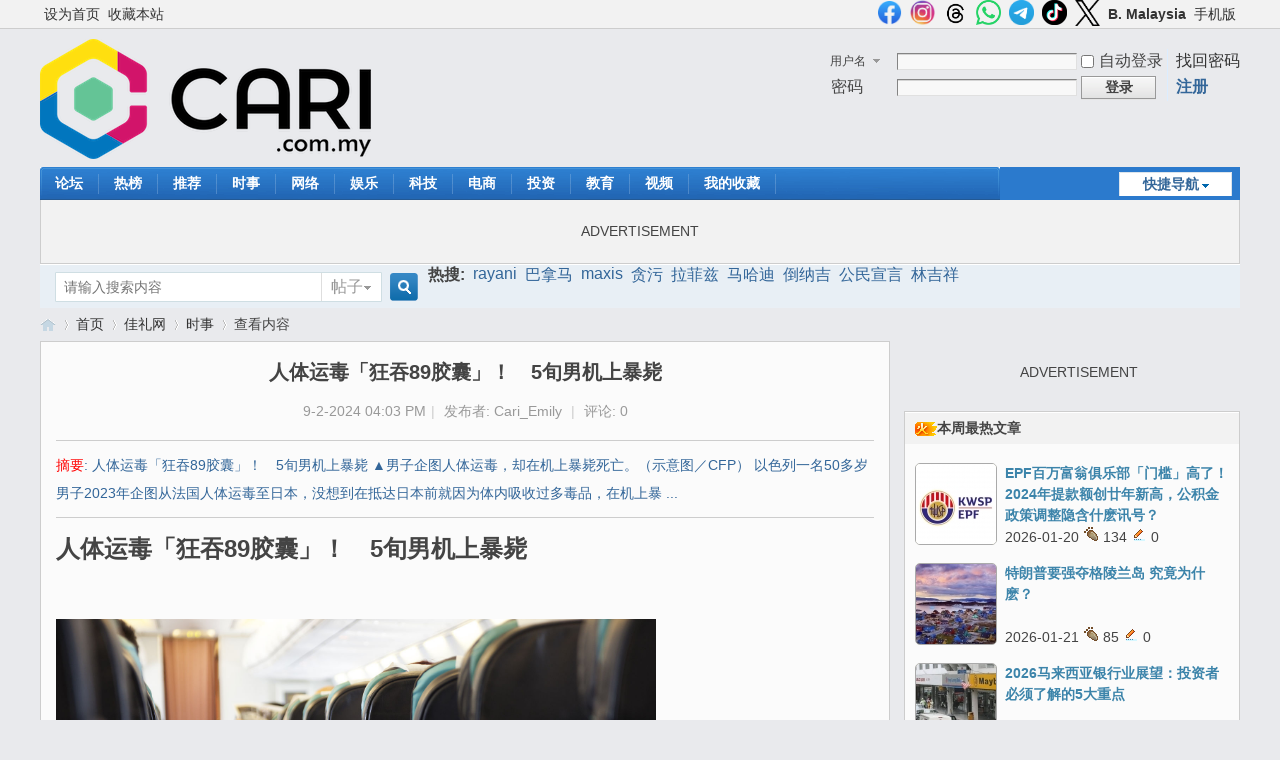

--- FILE ---
content_type: text/html; charset=utf-8
request_url: https://cforum2.cari.com.my/portal.php?mod=view&aid=224648
body_size: 12309
content:
<script src="https://vad.cari.com.my/rec/rec.php?l=c&aid=224648"></script><!DOCTYPE html PUBLIC "-//W3C//DTD XHTML 1.0 Transitional//EN" "http://www.w3.org/TR/xhtml1/DTD/xhtml1-transitional.dtd">
<html xmlns="http://www.w3.org/1999/xhtml">
<head>
<meta http-equiv="Content-Type" content="text/html; charset=utf-8" />
<title>人体运毒「狂吞89胶囊」！　5旬男机上暴毙 - 时事 - 佳礼资讯网</title>

<meta property="og:site_name" content="佳礼网"/>
<meta property="og:title" content="人体运毒「狂吞89胶囊」！　5旬男机上暴毙 - 时事 -  佳礼资讯网"/>
<meta property="og:description" content="人体运毒「狂吞89胶囊」！　5旬男机上暴毙



▲男子企图人体运毒，却在机上暴毙死亡。（示意图／CFP）

以色列一名50多岁男子2023年企图从法国人体运毒至日本，没想到在抵达日本前就因为体内吸收过多毒品，在机上暴 ... ,佳礼资讯网" />
<meta property="og:image" content="https://uf.cari.com.my/forumx/cforum/portal/202402/08/220459wrojge3vz202wnyk.jpg" />
<meta name="twitter:image" content="https://uf.cari.com.my/forumx/cforum/portal/202402/08/220459wrojge3vz202wnyk.jpg">
<meta property="fb:app_id" content="210106385698126" />
<meta property="fb:pages" content="184572924024" />
<meta property="fb:pages" content="325222887629144" />
<meta property="fb:pages" content="1467392560230441" />
<meta property="fb:pages" content="1513385025547568" />
<meta property="fb:pages" content="798937656917552" />
<meta property="fb:pages" content="1659215817699752" />
<meta property="fb:pages" content="181439425593537" />


<meta name="keywords" content="人体运毒「狂吞89胶囊」！　5旬男机上暴毙" />
<meta name="description" content="人体运毒「狂吞89胶囊」！　5旬男机上暴毙



▲男子企图人体运毒，却在机上暴毙死亡。（示意图／CFP）

以色列一名50多岁男子2023年企图从法国人体运毒至日本，没想到在抵达日本前就因为体内吸收过多毒品，在机上暴 ... ,佳礼资讯网" />
<meta name="generator" content="Discuz! X3.4" />
<meta name="author" content="Discuz! Team and Comsenz UI Team" />
<meta name="copyright" content="2001-2021 Tencent Cloud." />
<meta name="MSSmartTagsPreventParsing" content="True" />
<meta http-equiv="MSThemeCompatible" content="Yes" />
<base href="https://cforum2.cari.com.my/" /><link rel="stylesheet" type="text/css" href="data/cache/style_1_common.css?dd8" /><link rel="stylesheet" type="text/css" href="data/cache/style_1_portal_view.css?dd8" /><script type="text/javascript">var STYLEID = '1', STATICURL = 'static/', IMGDIR = 'static/image/common', VERHASH = 'dd8', charset = 'utf-8', discuz_uid = '0', cookiepre = 'cari_newcoo_0af9_', cookiedomain = '.cari.com.my', cookiepath = '/', showusercard = '1', attackevasive = '0', disallowfloat = 'login|sendpm|newthread|reply|viewratings|viewwarning|viewthreadmod|viewvote|tradeorder|activity|debate|nav|usergroups|task', creditnotice = '1|积分|,2|人气|,3|魅力|,4|经验|,5|CPoint|,6|热辣|,7|CCash|', defaultstyle = '', REPORTURL = 'aHR0cHM6Ly9jZm9ydW0yLmNhcmkuY29tLm15L3BvcnRhbC5waHA/bW9kPXZpZXcmYWlkPTIyNDY0OA==', SITEURL = 'https://cforum2.cari.com.my/', JSPATH = 'static/js/', CSSPATH = 'data/cache/style_', DYNAMICURL = '';</script>
<script src="static/js/common.js?dd8" type="text/javascript"></script>

<!-- DNS Fast Load  -->	
	<link rel="dns-prefetch" href="//ads.pubmatic.com"/>
	<link rel="dns-prefetch" href="//adservice.google.com"/>
	<link rel="dns-prefetch" href="//www.google.com"/>
	<link rel="dns-prefetch" href="//www.google-analytics.com"/>
	<link rel="dns-prefetch" href="//tpc.googlesyndication.com"/>
	<link rel="dns-prefetch" href="//www.googletagservices.com"/>
	

<!-- Google Tag Manager -->
<script>(function(w,d,s,l,i){w[l]=w[l]||[];w[l].push({'gtm.start':
  new Date().getTime(),event:'gtm.js'});var f=d.getElementsByTagName(s)[0],
  j=d.createElement(s),dl=l!='dataLayer'?'&l='+l:'';j.async=true;j.src=
  'https://www.googletagmanager.com/gtm.js?id='+i+dl;f.parentNode.insertBefore(j,f);
  })(window,document,'script','dataLayer','GTM-KC78NDQ');</script>
  <!-- End Google Tag Manager -->

  <!-- Google Tag Manager (noscript) -->
<noscript><iframe src="https://www.googletagmanager.com/ns.html?id=GTM-KC78NDQ"
  height="0" width="0" style="display:none;visibility:hidden"></iframe></noscript>
  <!-- End Google Tag Manager (noscript) -->


<!-- Facebook Pixel Code -->
	<script>
	  !function(f,b,e,v,n,t,s)
	  {if(f.fbq)return;n=f.fbq=function(){n.callMethod?
	  n.callMethod.apply(n,arguments):n.queue.push(arguments)};
	  if(!f._fbq)f._fbq=n;n.push=n;n.loaded=!0;n.version='2.0';
	  n.queue=[];t=b.createElement(e);t.async=!0;
	  t.src=v;s=b.getElementsByTagName(e)[0];
	  s.parentNode.insertBefore(t,s)}(window, document,'script',
	  'https://connect.facebook.net/en_US/fbevents.js');
	  fbq('init', '1412622982149107');
	  fbq('track', 'PageView');
	  fbq('track', 'FindLocation');
	  fbq('track', 'SubmitApplication');
	  fbq('track', 'ViewContent');
	</script>
	<noscript><img height="1" width="1" style="display:none" src="https://www.facebook.com/tr?id=1412622982149107&ev=PageView&noscript=1"/></noscript>


<!-- Begin Select Media Header Bidding Code Header 2025 Feb -->

<script> !(function () { window.googletag = window.googletag || {}; window.vmpbjs = window.vmpbjs || {}; window.vpb = window.vpb || {}; vpb.cmd = vpb.cmd || []; vpb.st=Date.now();  vpb.fastLoad = true; googletag.cmd = googletag.cmd || []; vmpbjs.cmd = vmpbjs.cmd || []; var cmds = []; try{ cmds = googletag.cmd.slice(0); googletag.cmd.length = 0; }catch(e){} var ready = false; function exec(cb) { return cb.call(googletag); } var overriden = false; googletag.cmd.push(function () { overriden = true; googletag.cmd.unshift = function (cb) { if (ready) { return exec(cb); } cmds.unshift(cb); if (cb._startgpt) { ready = true; for (var k = 0; k < cmds.length; k++) { exec(cmds[k]); } } }; googletag.cmd.push = function (cb) { if (ready) { return exec(cb); } cmds.push(cb); }; }); if(!overriden){ googletag.cmd.push = function (cb) { cmds.push(cb); }; googletag.cmd.unshift = function (cb) { cmds.unshift(cb); if (cb._startgpt) { ready = true; if (googletag.apiReady) { cmds.forEach(function (cb) { googletag.cmd.push(cb); }); } else { googletag.cmd = cmds; } } }; } var dayMs = 36e5, cb = parseInt(Date.now() / dayMs), vpbSrc = '//player.hb.selectmedia.asia/prebidlink/' + cb + '/wrapper_hb_441187_11178.js', pbSrc = vpbSrc.replace('wrapper_hb', 'hb'), gptSrc = '//securepubads.g.doubleclick.net/tag/js/gpt.js', c = document.head || document.body || document.documentElement; function loadScript(src, cb) { var s = document.createElement('script'); s.src = src; s.defer=false; c.appendChild(s); s.onload = cb; s.onerror = function(){ var fn = function(){}; fn._startgpt = true; googletag.cmd.unshift(fn); }; return s; } loadScript(pbSrc); loadScript(gptSrc); loadScript(vpbSrc); })() </script>

<!-- End Select Media Header Bidding Code Header 2025 Feb -->


<!-- Google Ads Tag for Forum and Portal -->
	<script data-ad-client="ca-pub-2072387815060896" async src="https://pagead2.googlesyndication.com/pagead/js/adsbygoogle.js"></script>
	<script async src="https://securepubads.g.doubleclick.net/tag/js/gpt.js"></script>
	



<!-- Google Ad Manager Portal PC  -->		
	<script>
	  window.googletag = window.googletag || {cmd: []};
	  googletag.cmd.push(function() {
		googletag.defineSlot('/7106219/cn_portal_LB_Top', [[970, 250], [970, 90], [900, 90], [728, 90]], 'div-gpt-ad-88226699-0').addService(googletag.pubads());
		googletag.defineSlot('/7106219/cn_portal_LB_Mid', [1, 1], 'div-gpt-ad-88226699-1').addService(googletag.pubads());
		googletag.defineSlot('/7106219/cn_portal_LB_Mid2', ['fluid', [728, 90]], 'div-gpt-ad-88226699-2').addService(googletag.pubads());
		googletag.defineSlot('/7106219/cn_portal_LB_Mid3', [728, 90], 'div-gpt-ad-88226699-3').addService(googletag.pubads());
		googletag.defineSlot('/7106219/cn_portal_LB_Bot', [728, 90], 'div-gpt-ad-88226699-4').addService(googletag.pubads());
		googletag.defineSlot('/7106219/cn_portal_Rec_Top',[300, 250], 'div-gpt-ad-88226699-5').addService(googletag.pubads());
		googletag.defineSlot('/7106219/cn_portal_Rec_Mid',[300, 250], 'div-gpt-ad-88226699-6').addService(googletag.pubads());
		googletag.defineSlot('/7106219/cn_portal_Rec_Bot',[300, 600], 'div-gpt-ad-88226699-7').addService(googletag.pubads());
		googletag.defineOutOfPageSlot('/7106219/cn_STO', 'div-gpt-ad-88220099-8').addService(googletag.pubads());	
		googletag.pubads().enableSingleRequest();
		googletag.pubads().collapseEmptyDivs();
		googletag.enableServices();
	  });
	</script>


<meta name="application-name" content="佳礼资讯网" />
<meta name="msapplication-tooltip" content="佳礼资讯网" />
<meta name="msapplication-task" content="name=首页;action-uri=https://cforum2.cari.com.my/portal.php;icon-uri=https://cforum2.cari.com.my/static/image/common/portal.ico" /><meta name="msapplication-task" content="name=论坛;action-uri=https://cforum2.cari.com.my/forum.php;icon-uri=https://cforum2.cari.com.my/static/image/common/bbs.ico" />
<meta name="msapplication-task" content="name=群组;action-uri=https://cforum2.cari.com.my/group.php;icon-uri=https://cforum2.cari.com.my/static/image/common/group.ico" /><meta name="msapplication-task" content="name=Myhome;action-uri=https://cforum2.cari.com.my/home.php;icon-uri=https://cforum2.cari.com.my/static/image/common/home.ico" /><script src="static/js/portal.js?dd8" type="text/javascript"></script>
<script src="https://code.jquery.com/jquery-3.6.0.min.js" type="text/javascript" type="text/javascript" ></script>
<script type="text/javascript" >var az = jQuery.noConflict()</script>
<script type='text/javascript' src='https://platform-api.sharethis.com/js/sharethis.js#property=639c0acde6edea00197b1811&product=sop' async='async'></script>
</head>

<body id="nv_portal" class="pg_view" onkeydown="if(event.keyCode==27) return false;"><!-- /7106219/cn_STO -->
<div id='div-gpt-ad-88220099-8'>
  <script>
    googletag.cmd.push(function() { googletag.display('div-gpt-ad-88220099-8'); });
  </script>
</div>
<div id="append_parent"></div><div id="ajaxwaitid"></div>
<div id="toptb" class="cl">
<div class="wp">
<div class="z"><a href="javascript:;"  onclick="setHomepage('https://cn1.cari.com.my/');">设为首页</a><a href="https://cn1.cari.com.my/"  onclick="addFavorite(this.href, '佳礼资讯网');return false;">收藏本站</a></div>
<div class="y">
<a id="switchblind" href="javascript:;" onclick="toggleBlind(this)" title="开启辅助访问" class="switchblind"></a>


<a href="https://www.facebook.com/cari.com.my"  target="_blank" style="font-weight: bold;color: blue"><img src=https://uf.cari.com.my/forumx/cforum/common/fb.png width=25px></a>
<a href="https://www.instagram.com/cari.com.my/"   target="_blank" style="font-weight: bold;color: blue"><img src=https://uf.cari.com.my/forumx/cforum/common/insta.png width=25px></a>
<a href="https://www.threads.net/@cari.com.my" target="_blank"><img src=https://uf.cari.com.my/forumx/cforum/common/threads.png width=25px></a>
<a href="https://whatsapp.com/channel/0029Vacids0Likg0HnL2xT1z" target="_blank"><img src=https://uf.cari.com.my/forumx/cforum/common/whatsapp.png width=25px></a>
<a href="https://t.me/cariinternet" target="_blank"><img src=https://uf.cari.com.my/forumx/cforum/common/telegram.png width=25px></a>
<a href="https://www.tiktok.com/@cariinternet" target="_blank"><img src=https://uf.cari.com.my/forumx/cforum/common/tiktok.png width=25px></a>
<a href="https://x.com/CARIChinese" target="_blank" style="font-weight: bold;color: blue"><img src=https://uf.cari.com.my/forumx/cforum/common/x.png width=25px></a>

<a href="http://b.cari.com.my/"  style="font-weight: bold;">B. Malaysia</a><a href="http://m.cari.com.my/?cc" >手机版</a></div>
</div>
</div>

<div id="hd">
<div class="wp">
<div class="hdc cl"><h2><a href="./" title="佳礼资讯网"><img src="static/image/common/cari_logo_tag2.png" alt="佳礼资讯网" border="0" /></a></h2><script src="static/js/logging.js?dd8" type="text/javascript"></script>
<form method="post" autocomplete="off" id="lsform" action="member.php?mod=logging&amp;action=login&amp;loginsubmit=yes&amp;infloat=yes&amp;lssubmit=yes" onsubmit="return lsSubmit();">
<div class="fastlg cl">
<span id="return_ls" style="display:none"></span>
<div class="y pns">
<table cellspacing="0" cellpadding="0">
<tr>
<td>
<span class="ftid">
<select name="fastloginfield" id="ls_fastloginfield" width="40" tabindex="900">
<option value="username">用户名</option>
<option value="uid">UID</option>
<option value="email">Email</option>
</select>
</span>
<script type="text/javascript">simulateSelect('ls_fastloginfield')</script>
</td>
<td><input type="text" name="username" id="ls_username" autocomplete="off" class="px vm" tabindex="901" /></td>
<td class="fastlg_l"><label for="ls_cookietime"><input type="checkbox" name="cookietime" id="ls_cookietime" class="pc" value="2592000" tabindex="903" />自动登录</label></td>
<td>&nbsp;<a href="javascript:;" onclick="showWindow('login', 'member.php?mod=logging&action=login&viewlostpw=1')">找回密码</a></td>
</tr>
<tr>
<td><label for="ls_password" class="z psw_w">密码</label></td>
<td><input type="password" name="password" id="ls_password" class="px vm" autocomplete="off" tabindex="902" /></td>
<td class="fastlg_l"><button type="submit" class="pn vm" tabindex="904" style="width: 75px;"><em>登录</em></button></td>
<td>&nbsp;<a href="member.php?mod=register" class="xi2 xw1">注册</a></td>
</tr>
</table>
<input type="hidden" name="formhash" value="60dddca1" />
<input type="hidden" name="quickforward" value="yes" />
<input type="hidden" name="handlekey" value="ls" />
</div>
</div>
</form>

</div>

<div id="nv">
<a href="javascript:;" id="qmenu" onmouseover="delayShow(this, function () {showMenu({'ctrlid':'qmenu','pos':'34!','ctrlclass':'a','duration':2});showForummenu(0);})">快捷导航</a>
<ul><li id="mn_forum" onmouseover="showMenu({'ctrlid':this.id,'ctrlclass':'hover','duration':2})"><a href="forum.php" hidefocus="true" title="BBS"  >论坛<span>BBS</span></a></li><li id="mn_Nc903" ><a href="portal.php?mod=list&catid=628" hidefocus="true"  >热榜</a></li><li id="mn_N1823" ><a href="portal.php?mod=list&catid=629" hidefocus="true"  >推荐</a></li><li id="mn_Nbbd9" ><a href="portal.php?mod=list&catid=588" hidefocus="true"  >时事</a></li><li id="mn_N7826" ><a href="portal.php?mod=list&catid=583" hidefocus="true"  >网络</a></li><li id="mn_N6bec" ><a href="portal.php?mod=list&catid=630" hidefocus="true"  >娱乐</a></li><li id="mn_N4212" ><a href="portal.php?mod=list&catid=632" hidefocus="true"  >科技</a></li><li id="mn_Nb87b" ><a href="portal.php?mod=list&catid=633" hidefocus="true"  >电商</a></li><li id="mn_N0a6d" ><a href="portal.php?mod=list&catid=634" hidefocus="true"  >投资</a></li><li id="mn_N66d5" ><a href="portal.php?mod=list&catid=635" hidefocus="true"  >教育</a></li><li id="mn_N6248" ><a href="portal.php?mod=list&catid=49" hidefocus="true"  >视频</a></li><li id="mn_Nfcbb" ><a href="https://c.cari.com.my/home.php?mod=space&do=favorite&view=me" hidefocus="true"  >我的收藏</a></li></ul>
</div>
<ul class="p_pop h_pop" id="mn_forum_menu" style="display: none"><li><a href="forum.php?mod=guide&view=newthread" hidefocus="true"  style="font-weight: bold;">最新发表</a></li><li><a href="forum.php?mod=guide&view=new" hidefocus="true"  style="font-weight: bold;">最新回复</a></li><li><a href="forum.php?mod=guide&view=hot" hidefocus="true"  style="font-weight: bold;">最新热门</a></li><li><a href="forum.php?mod=guide&view=digest" hidefocus="true"  style="font-weight: bold;">最新精华</a></li><li><a href="/forum.php?gid=488" hidefocus="true" >政经文教</a></li><li><a href="/forum.php?gid=3" hidefocus="true" >谈天说地</a></li><li><a href="/forum.php?gid=536" hidefocus="true" >投资理财</a></li><li><a href="/forum.php?gid=42" hidefocus="true" >影音娱乐</a></li><li><a href="/forum.php?gid=48" hidefocus="true" >办公美食</a></li><li><a href="/forum.php?gid=355" hidefocus="true" >时尚生活</a></li><li><a href="/forum.php?gid=174" hidefocus="true" >家庭生活</a></li><li><a href="/forum.php?gid=45" hidefocus="true" >医疗保健</a></li><li><a href="/forum.php?gid=12" hidefocus="true" >兴趣爱好</a></li><li><a href="/forum.php?gid=348" hidefocus="true" >旅游休闲</a></li><li><a href="/forum.php?gid=238" hidefocus="true" >爱车专区</a></li><li><a href="/forum.php?gid=191" hidefocus="true" >电脑手机</a></li><li><a href="/forum.php?gid=417" hidefocus="true" >体育专区</a></li><li><a href="forum.php?mod=guide&view=my" hidefocus="true" >我的帖子</a></li><li><a href="/forum.php?gid=14" hidefocus="true" >人文空间</a></li><li><a href="/forum.php?gid=268" hidefocus="true" >影像世界</a></li><li><a href="/forum.php?gid=171" hidefocus="true" >网络电玩</a></li><li><a href="/forum.php?gid=13" hidefocus="true" >资讯科技</a></li><li><a href="/forum.php?gid=709" hidefocus="true" >命理运勢</a></li><li><a href="/forum.php?gid=41" hidefocus="true" >宗教信仰</a></li><li><a href="/forum.php?gid=250" hidefocus="true" >欢乐校园</a></li><li><a href="/forum.php?gid=58" hidefocus="true" >地方州属</a></li><li><a href="/forum.php?gid=433" hidefocus="true" >佳礼商场</a></li><li><a href="/forum.php?gid=16" hidefocus="true" >版主交流建议</a></li><li><a href="/forum.php?gid=409" hidefocus="true" >佳礼官方通告区</a></li></ul><div id="mu" class="cl">
</div><div class="a_mu"><BR><P><center> ADVERTISEMENT <!-- /7106219/cn_portal_LB_Top-3 -->
<div id='div-gpt-ad-88226699-0' style='min-width: 728px; min-height: 90px;'>
  <script>
    googletag.cmd.push(function() { googletag.display('div-gpt-ad-88226699-0'); });
  </script>
</div></center><BR></div><div id="scbar" class="scbar_narrow cl">
<form id="scbar_form" method="post" autocomplete="off" onsubmit="searchFocus($('scbar_txt'))" action="search.php?searchsubmit=yes" target="_blank">
<input type="hidden" name="mod" id="scbar_mod" value="search" />
<input type="hidden" name="formhash" value="60dddca1" />
<input type="hidden" name="srchtype" value="title" />
<input type="hidden" name="srhfid" value="0" />
<input type="hidden" name="srhlocality" value="portal::view" />
<table cellspacing="0" cellpadding="0">
<tr>
<td class="scbar_icon_td"></td>
<td class="scbar_txt_td"><input type="text" name="srchtxt" id="scbar_txt" value="请输入搜索内容" autocomplete="off" x-webkit-speech speech /></td>
<td class="scbar_type_td"><a href="javascript:;" id="scbar_type" class="xg1" onclick="showMenu(this.id)" hidefocus="true">搜索</a></td>
<td class="scbar_btn_td"><button type="submit" name="searchsubmit" id="scbar_btn" sc="1" class="pn pnc" value="true"><strong class="xi2">搜索</strong></button></td>
<td class="scbar_hot_td">
<div id="scbar_hot">
<strong class="xw1">热搜: </strong>

<a href="search.php?mod=forum&amp;srchtxt=rayani&amp;formhash=60dddca1&amp;searchsubmit=true&amp;source=hotsearch" target="_blank" class="xi2" sc="1">rayani</a>



<a href="search.php?mod=forum&amp;srchtxt=%E5%B7%B4%E6%8B%BF%E9%A9%AC&amp;formhash=60dddca1&amp;searchsubmit=true&amp;source=hotsearch" target="_blank" class="xi2" sc="1">巴拿马</a>



<a href="search.php?mod=forum&amp;srchtxt=maxis&amp;formhash=60dddca1&amp;searchsubmit=true&amp;source=hotsearch" target="_blank" class="xi2" sc="1">maxis</a>



<a href="search.php?mod=forum&amp;srchtxt=%E8%B4%AA%E6%B1%A1&amp;formhash=60dddca1&amp;searchsubmit=true&amp;source=hotsearch" target="_blank" class="xi2" sc="1">贪污</a>



<a href="search.php?mod=forum&amp;srchtxt=%E6%8B%89%E8%8F%B2%E5%85%B9&amp;formhash=60dddca1&amp;searchsubmit=true&amp;source=hotsearch" target="_blank" class="xi2" sc="1">拉菲兹</a>



<a href="search.php?mod=forum&amp;srchtxt=%E9%A9%AC%E5%93%88%E8%BF%AA&amp;formhash=60dddca1&amp;searchsubmit=true&amp;source=hotsearch" target="_blank" class="xi2" sc="1">马哈迪</a>



<a href="search.php?mod=forum&amp;srchtxt=%E5%80%92%E7%BA%B3%E5%90%89&amp;formhash=60dddca1&amp;searchsubmit=true&amp;source=hotsearch" target="_blank" class="xi2" sc="1">倒纳吉</a>



<a href="search.php?mod=forum&amp;srchtxt=%E5%85%AC%E6%B0%91%E5%AE%A3%E8%A8%80&amp;formhash=60dddca1&amp;searchsubmit=true&amp;source=hotsearch" target="_blank" class="xi2" sc="1">公民宣言</a>



<a href="search.php?mod=forum&amp;srchtxt=%E6%9E%97%E5%90%89%E7%A5%A5&amp;formhash=60dddca1&amp;searchsubmit=true&amp;source=hotsearch" target="_blank" class="xi2" sc="1">林吉祥</a>

</div>
</td>
</tr>
</table>
</form>
</div>
<ul id="scbar_type_menu" class="p_pop" style="display: none;"><li><a href="javascript:;" rel="article">文章</a></li><li><a href="javascript:;" rel="forum" class="curtype">帖子</a></li><li><a href="javascript:;" rel="group">群组</a></li><li><a href="javascript:;" rel="user">用户</a></li></ul>
<script type="text/javascript">
initSearchmenu('scbar', '');
</script>
</div>
</div>


<div id="wp" class="wp">
<!--[name]!portalcategory_viewtplname![/name]-->

<script src="static/js/forum_viewthread.js?dd8" type="text/javascript"></script>
<script type="text/javascript">zoomstatus = parseInt(1), imagemaxwidth = '640', aimgcount = new Array();</script>
<div id="pt" class="bm cl">
<div class="z">
<a href="./" class="nvhm" title="首页">佳礼资讯网</a> <em>&rsaquo;</em>
<a href="portal.php">首页</a> <em>&rsaquo;</em><a href="https://c.cari.com.my/portal.php?mod=list&catid=525">佳礼网</a><em>&rsaquo;</em>
<a href="https://c.cari.com.my/portal.php?mod=list&catid=588">时事</a> <em>&rsaquo;</em>
查看内容
</div>
</div>

<style id="diy_style" type="text/css"></style>
<div class="wp">
<!--[diy=diy1]--><div id="diy1" class="area"></div><!--[/diy]-->
</div>
<div id="ct" class="ct2 wp cl">
<div class="mn">
<div class="bm vw">
<div class="h hm">
<h1 class="ph"><b>人体运毒「狂吞89胶囊」！　5旬男机上暴毙 </b></h1>
<p class="xg1">
9-2-2024 04:03 PM<span class="pipe">|</span>
发布者: <a href="home.php?mod=space&amp;uid=2168512">Cari_Emily</a><!--<span class="pipe">|</span>-->
<!-- 查看: <em id="_viewnum">--> <!--163--></em><span class="pipe">|</span>
评论: 0</p>
</div>

<!--[diy=diysummarytop]--><div id="diysummarytop" class="area"></div><!--[/diy]-->

<div class="s"><div><strong>摘要</strong>: 人体运毒「狂吞89胶囊」！　5旬男机上暴毙



▲男子企图人体运毒，却在机上暴毙死亡。（示意图／CFP）

以色列一名50多岁男子2023年企图从法国人体运毒至日本，没想到在抵达日本前就因为体内吸收过多毒品，在机上暴 ...</div></div>
<!--[diy=diysummarybottom]--><div id="diysummarybottom" class="area"></div><!--[/diy]-->

<div class="d">

<!--[diy=diycontenttop]--><div id="diycontenttop" class="area"></div><!--[/diy]-->

<table cellpadding="0" cellspacing="0" class="vwtb"><tr><td id="article_content"><style> p {line-height:200%;} </style>
 <strong><font size="5">人体运毒「狂吞89胶囊」！　5旬男机上暴毙</font></strong><br>
<br>
<br>
<br>
<img id="aimg_cC890" class="zoom" src="https://cdn2.ettoday.net/images/7207/7207658.jpg" alt="" width="600" height="400" border="0"><font novalue="&amp;quot;"><div align="left"><font><font style="font-size:18px">▲男子企图人体运毒，却在机上暴毙死亡。（示意图／CFP）<br>
</font></font>  </div>  
<br><P><center><script type='text/javascript' src='https://c.cari.com.my/api.php?mod=ad&adid=custom_14'></script></center><p><br>
  <br>
<div align="left"><font><font style="font-size:18px">以色列一名50多岁男子2023年企图从法国人体运毒至日本，没想到在抵达日本前就因为体内吸收过多毒品，在机上暴毙。事后经解剖，在男子体内找到89颗胶囊状物品，内容物为古柯碱与安非他命。</font></font>  </div>    <div align="left"><font><font novalue="&amp;quot"><font style="font-size:18px"><br>
</font></font></font>  </div>    <div align="left"><font><font novalue="&amp;quot"><font style="font-size:18px">根据《朝日电视台》报导，死亡的50多岁以色列籍男子2023年1月2日透过人体运毒的形式，企图将1公斤的安非他命与古柯碱从法国走私到日本境内。调查人员表示，该名男子在登机前服用大量装有毒品的胶囊后登机。</font></font></font>  </div>    <div align="left"><font><font style="font-size:18px"><br>
</font></font>  </div>    <div align="left"><font><font style="font-size:18px">男子从法国飞往日本，原定要从羽田机场入境，然而还未下机就在机舱内昏倒，暴毙死亡。警方事后在他的体内发现89颗胶囊状物品，并确认为古柯碱与安非他命。而死因则为兴奋剂中毒，由于胶囊并未出现破损，因此警方怀疑可能是毒品在体内溶解，并被死者过量吸收。</font></font>  </div>    <div align="left"><font><font style="font-size:18px"><br>
</font></font>  </div>    <div align="left"><font><font style="font-size:18px">由于该名男子涉嫌走私毒品，因此警方8日依违法兴奋剂取缔法罪名将死者函送检方侦办，不过由于当事人已死亡，因此将以不起诉结案。</font></font>  </div>    <div align="left"><font><font style="font-size:18px"><br>
</font></font>  </div>    <div align="left"><font><font style="font-size:18px">由于先前也曾破获多起以相同手法从欧洲走私毒品进入日本的案例，因此警视厅怀疑为组织性犯罪，将深入调查背后是否有犯罪集团主导。</font></font>  </div>    <br>
<br>
<br>
<div align="left"><font color="#e94c15">图文摘自&nbsp; &nbsp; 网络 </font>  </div>    </font><br>
<br>
<br>  </div>   
<div class="view_follow view_follow_forum">
<div class="follow_desc">追踪我们的官方社媒</div>
<div class="follow_row"><a href="https://www.facebook.com/cari.com.my" target="_blank"><img src=https://uf.cari.com.my/forumx/cforum/common/fb.png>Facebook</a></div>
<div class="follow_row"><a href="https://www.instagram.com/cari.com.my/" target="_blank"><img src="https://uf.cari.com.my/forumx/cforum/common/insta.png">Instagram</a></div>
<div class="follow_row"><a href="https://www.threads.net/@cari.com.my" target="_blank"><img src=https://uf.cari.com.my/forumx/cforum/common/threads.png>Threads</a></div>
<div class="follow_row"><a href="https://whatsapp.com/channel/0029Vacids0Likg0HnL2xT1z" target="_blank"><img src=https://uf.cari.com.my/forumx/cforum/common/whatsapp.png>WhatsApp</a></div>
<div class="follow_row"><a href="https://t.me/cariinternet" target="_blank"><img src=https://uf.cari.com.my/forumx/cforum/common/telegram.png>Telegram</a></div>
<div class="follow_row"><a href="https://www.tiktok.com/@cariinternet" target="_blank"><img src="https://uf.cari.com.my/forumx/cforum/common/tiktok.png">Tiktok</a></div>
<div class="follow_row"><a href="https://x.com/CARIChinese" target="_blank"><img src="https://uf.cari.com.my/forumx/cforum/common/x.png">X</a></div>
</div>

<script async src='https://caripay.cari.com.my/b/button.js?ver=1' u='c2168512' r='aid:224648' lang='c'></script>  

</td></tr></table>



<!--[diy=diycontentbottom]--><div id="diycontentbottom" class="area"></div><!--[/diy]-->

<script src="static/js/home.js?dd8" type="text/javascript"></script>
<div id="click_div"><table cellpadding="0" cellspacing="0" class="atd">
<tr><td>
<a href="home.php?mod=spacecp&amp;ac=click&amp;op=add&amp;clickid=1&amp;idtype=aid&amp;id=224648&amp;hash=3a0f64c3a6419ea1511ec66259b8caef&amp;handlekey=clickhandle" id="click_aid_224648_1" onclick="showWindow(this.id, this.href);doane(event);">
<img src="static/image/click/action1.gif" alt="" /><br />赞</a>
</td>
<td>
<a href="home.php?mod=spacecp&amp;ac=click&amp;op=add&amp;clickid=2&amp;idtype=aid&amp;id=224648&amp;hash=3a0f64c3a6419ea1511ec66259b8caef&amp;handlekey=clickhandle" id="click_aid_224648_2" onclick="showWindow(this.id, this.href);doane(event);">
<img src="static/image/click/action2.gif" alt="" /><br />生气</a>
</td>
<td>
<a href="home.php?mod=spacecp&amp;ac=click&amp;op=add&amp;clickid=3&amp;idtype=aid&amp;id=224648&amp;hash=3a0f64c3a6419ea1511ec66259b8caef&amp;handlekey=clickhandle" id="click_aid_224648_3" onclick="showWindow(this.id, this.href);doane(event);">
<img src="static/image/click/action3.gif" alt="" /><br />惊讶</a>
</td>
<td>
<a href="home.php?mod=spacecp&amp;ac=click&amp;op=add&amp;clickid=4&amp;idtype=aid&amp;id=224648&amp;hash=3a0f64c3a6419ea1511ec66259b8caef&amp;handlekey=clickhandle" id="click_aid_224648_4" onclick="showWindow(this.id, this.href);doane(event);">
<img src="static/image/click/action4.gif" alt="" /><br />难过</a>
</td>
<td>
<a href="home.php?mod=spacecp&amp;ac=click&amp;op=add&amp;clickid=5&amp;idtype=aid&amp;id=224648&amp;hash=3a0f64c3a6419ea1511ec66259b8caef&amp;handlekey=clickhandle" id="click_aid_224648_5" onclick="showWindow(this.id, this.href);doane(event);">
<img src="static/image/click/action5.gif" alt="" /><br />好笑</a>
</td>
<td>
<a href="home.php?mod=spacecp&amp;ac=click&amp;op=add&amp;clickid=6&amp;idtype=aid&amp;id=224648&amp;hash=3a0f64c3a6419ea1511ec66259b8caef&amp;handlekey=clickhandle" id="click_aid_224648_6" onclick="showWindow(this.id, this.href);doane(event);">
<img src="static/image/click/action6.gif" alt="" /><br />无聊</a>
</td>
</tr>
</table>
<script type="text/javascript">
function errorhandle_clickhandle(message, values) {
if(values['id']) {
showCreditPrompt();
show_click(values['idtype'], values['id'], values['clickid']);
}
}
</script>

</div>


<!--[diy=diycontentclickbottom]--><div id="diycontentclickbottom" class="area"></div><!--[/diy]-->

</div>

<div class="o cl ptm pbm">
<a href="home.php?mod=spacecp&amp;ac=favorite&amp;type=article&amp;id=224648&amp;handlekey=favoritearticlehk_224648" id="a_favorite" onclick="showWindow(this.id, this.href, 'get', 0);" class="oshr ofav">收藏</a>
<a href="home.php?mod=spacecp&amp;ac=share&amp;type=article&amp;id=224648&amp;handlekey=sharearticlehk_224648" id="a_share" onclick="showWindow(this.id, this.href, 'get', 0);" class="oshr">分享</a>
<a href="misc.php?mod=invite&amp;action=article&amp;id=224648" id="a_invite" onclick="showWindow('invite', this.href, 'get', 0);" class="oshr oivt">邀请</a>
</div>
<div class="pren pbm cl">
<em>上一篇：<a href="portal.php?mod=view&aid=224647">北极熊把小冰山当床熟睡！这一幕令人心酸　获年度野生动物摄影奖</a></em></div>
</div>

<!--[diy=diycontentrelatetop]--><div id="diycontentrelatetop" class="area"></div><!--[/diy]--><div class="mbm hm"><BR><P><center> ADVERTISEMENT <!-- /7106219/cn_portal_LB_Mid3-28 -->
<div id='div-gpt-ad-88226699-3'>
  <script>
    googletag.cmd.push(function() { googletag.display('div-gpt-ad-88226699-3'); });
  </script>
</div></center><p><BR></div>
<!--[diy=diycontentrelate]--><div id="diycontentrelate" class="area"></div><!--[/diy]-->

<div id="comment" class="bm">
<div class="bm_h cl">
<!-- komen di forum link -->
<h3>最新评论</h3>
</div>
<div id="comment_ul" class="bm_c"><form id="cform" name="cform" action="portal.php?mod=portalcp&ac=comment" method="post" autocomplete="off">
<div class="tedt">
<div class="area">
<textarea name="message" rows="10" class="pt" id="message" onkeydown="ctrlEnter(event, 'commentsubmit_btn');"></textarea>
</div>
</div>

<input type="hidden" name="portal_referer" value="portal.php?mod=view&aid=224648#comment">
<input type="hidden" name="referer" value="portal.php?mod=view&aid=224648#comment" />
<input type="hidden" name="id" value="0" />
<input type="hidden" name="idtype" value="" />
<input type="hidden" name="aid" value="224648">
<input type="hidden" name="formhash" value="60dddca1">
<input type="hidden" name="replysubmit" value="true">
<input type="hidden" name="commentsubmit" value="true" />
<p class="ptn"><button type="submit" name="commentsubmit_btn" id="commentsubmit_btn" value="true" class="pn"><strong>评论</strong></button></p>
</form>
</div>
</div>
<!--[diy=diycontentcomment]--><div id="diycontentcomment" class="area"></div><!--[/diy]-->


</div>
<div class="sd pph">


<div class="drag">
<!--[diy=diyrighttop]--><div id="diyrighttop" class="area"></div><!--[/diy]-->
</div>



<div  style="width:350px; overflow:hidden;"><div><BR><P><center> ADVERTISEMENT 
<!-- /7106219/cn_portal_Rec_Top-29 -->
<div id='div-gpt-ad-88226699-5' style='max-width: 336px; max-height: 280px;'>
  <script>
    googletag.cmd.push(function() { googletag.display('div-gpt-ad-88226699-5'); });
  </script>
</div></center><P><BR>
</div></div>

<div class="bm">
<div class="bm_h cl">
           <span class="titletext" style="font-size:14px;"><img src="static/image/common/hot_1.gif" class="vm" alt="本周最热文章"><b>本周最热文章</b></span>
</div>
<div class="bm_c">
<ul class="xl xl2 cl"><div id="portal_block_6493" class="block move-span"><div id="portal_block_6493_content" class="dxb_bc"><style>
 #Portal_Col_Hot_1week {
    border-radius: 5px;
    border:1px solid #aaaaaa;
    background: #ffffdd;
    padding: 0px;
    box-shadow: 0px 0px 0px #aaaaaa;
    }

</style>


<div class="module cl xld"><dl class="cl">

	<dd class="m"><a href="portal.php?mod=view&aid=239309" target="_self"><img id="Portal_Col_Hot_1week" src="https://uf.cari.com.my/forumx/cforum/block/aa/aa58267da5349fa5e7c11e7e9c6bfdc4.jpg" width="80" height="80" alt="EPF百万富翁俱乐部「门槛」高了！2024年提款额创廿年新高，公积金政策调整隐含什麽讯号？"  /></a></dd>
	<dt style="height:58px; overflow:hidden;"><a href="portal.php?mod=view&aid=239309" title="EPF百万富翁俱乐部「门槛」高了！2024年提款额创廿年新高，公积金政策调整隐含什麽讯号？" target="_self" style="color:#3C84AA; font-size:14px;">EPF百万富翁俱乐部「门槛」高了！2024年提款额创廿年新高，公积金政策调整隐含什麽讯号？</a></dt>
	<dd style="height:20px; overflow:hidden;">2026-01-20  <img src='/static/image/feed/click.gif'> 134 
 <img src='/static/image/feed/wall.gif'> 0</dd>
</dl><dl class="cl">

	<dd class="m"><a href="portal.php?mod=view&aid=239327" target="_self"><img id="Portal_Col_Hot_1week" src="https://uf.cari.com.my/forumx/cforum/block/ed/eded3b3ecc0fb3fa945878ff04151173.jpg" width="80" height="80" alt="特朗普要强夺格陵兰岛 究竟为什麽？"  /></a></dd>
	<dt style="height:58px; overflow:hidden;"><a href="portal.php?mod=view&aid=239327" title="特朗普要强夺格陵兰岛 究竟为什麽？" target="_self" style="color:#3C84AA; font-size:14px;">特朗普要强夺格陵兰岛 究竟为什麽？</a></dt>
	<dd style="height:20px; overflow:hidden;">2026-01-21  <img src='/static/image/feed/click.gif'> 85 
 <img src='/static/image/feed/wall.gif'> 0</dd>
</dl><dl class="cl">

	<dd class="m"><a href="portal.php?mod=view&aid=239314" target="_self"><img id="Portal_Col_Hot_1week" src="https://uf.cari.com.my/forumx/cforum/block/31/31a08cbabb28dadec0a36e98434a1175.jpg" width="80" height="80" alt="2026马来西亚银行业展望：投资者必须了解的5大重点"  /></a></dd>
	<dt style="height:58px; overflow:hidden;"><a href="portal.php?mod=view&aid=239314" title="2026马来西亚银行业展望：投资者必须了解的5大重点" target="_self" style="color:#3C84AA; font-size:14px;">2026马来西亚银行业展望：投资者必须了解的5大重点</a></dt>
	<dd style="height:20px; overflow:hidden;">2026-01-20  <img src='/static/image/feed/click.gif'> 65 
 <img src='/static/image/feed/wall.gif'> 0</dd>
</dl><dl class="cl">

	<dd class="m"><a href="portal.php?mod=view&aid=239295" target="_self"><img id="Portal_Col_Hot_1week" src="https://uf.cari.com.my/forumx/cforum/block/cd/cd661f5c4402c298f6b9a8dd0e8406dc.jpg" width="80" height="80" alt="怡保工程股价午後崩盘 大马交易所叫停即日卖空"  /></a></dd>
	<dt style="height:58px; overflow:hidden;"><a href="portal.php?mod=view&aid=239295" title="怡保工程股价午後崩盘 大马交易所叫停即日卖空" target="_self" style="color:#3C84AA; font-size:14px;">怡保工程股价午後崩盘 大马交易所叫停即日卖空</a></dt>
	<dd style="height:20px; overflow:hidden;">2026-01-19  <img src='/static/image/feed/click.gif'> 58 
 <img src='/static/image/feed/wall.gif'> 1</dd>
</dl><dl class="cl">

	<dd class="m"><a href="portal.php?mod=view&aid=239290" target="_self"><img id="Portal_Col_Hot_1week" src="https://uf.cari.com.my/forumx/cforum/block/58/58b3b58999039c208194d93ee2937fe6.jpg" width="80" height="80" alt="【九点专题】IPO后涨势如虹，艾盛集团（ICENTS 0366）2026年能否再下一城？"  /></a></dd>
	<dt style="height:58px; overflow:hidden;"><a href="portal.php?mod=view&aid=239290" title="【九点专题】IPO后涨势如虹，艾盛集团（ICENTS 0366）2026年能否再下一城？" target="_self" style="color:#3C84AA; font-size:14px;">【九点专题】IPO后涨势如虹，艾盛集团（ICENTS 0366）2026年能否再下一城？</a></dt>
	<dd style="height:20px; overflow:hidden;">2026-01-19  <img src='/static/image/feed/click.gif'> 57 
 <img src='/static/image/feed/wall.gif'> 0</dd>
</dl><dl class="cl">

	<dd class="m"><a href="portal.php?mod=view&aid=239326" target="_self"><img id="Portal_Col_Hot_1week" src="https://uf.cari.com.my/forumx/cforum/block/b5/b55ab08c3940647d3fa6b218910dfd34.jpg" width="80" height="80" alt="格陵兰岛之争爆股灾 道琼斯指数狂泻870点"  /></a></dd>
	<dt style="height:58px; overflow:hidden;"><a href="portal.php?mod=view&aid=239326" title="格陵兰岛之争爆股灾 道琼斯指数狂泻870点" target="_self" style="color:#3C84AA; font-size:14px;">格陵兰岛之争爆股灾 道琼斯指数狂泻870点</a></dt>
	<dd style="height:20px; overflow:hidden;">2026-01-21  <img src='/static/image/feed/click.gif'> 53 
 <img src='/static/image/feed/wall.gif'> 1</dd>
</dl><dl class="cl">

	<dd class="m"><a href="portal.php?mod=view&aid=239293" target="_self"><img id="Portal_Col_Hot_1week" src="https://uf.cari.com.my/forumx/cforum/block/cd/cd661f5c4402c298f6b9a8dd0e8406dc.jpg" width="80" height="80" alt="肯纳格研究：双威集团收购出价过低 建议怡保工程（IJM）股东拒绝獻議"  /></a></dd>
	<dt style="height:58px; overflow:hidden;"><a href="portal.php?mod=view&aid=239293" title="肯纳格研究：双威集团收购出价过低 建议怡保工程（IJM）股东拒绝獻議" target="_self" style="color:#3C84AA; font-size:14px;">肯纳格研究：双威集团收购出价过低 建议怡保工程（IJM）股东拒绝獻議</a></dt>
	<dd style="height:20px; overflow:hidden;">2026-01-19  <img src='/static/image/feed/click.gif'> 51 
 <img src='/static/image/feed/wall.gif'> 1</dd>
</dl><dl class="cl">

	<dd class="m"><a href="portal.php?mod=view&aid=239328" target="_self"><img id="Portal_Col_Hot_1week" src="https://uf.cari.com.my/forumx/cforum/block/33/330f3d1a328e99c8497002c045343bfa.jpg" width="80" height="80" alt="〈老牌蓝筹虎威再发：马银行进驻 118 傲视全城，ROAR30 战略真能换 14% ROE？〉"  /></a></dd>
	<dt style="height:58px; overflow:hidden;"><a href="portal.php?mod=view&aid=239328" title="〈老牌蓝筹虎威再发：马银行进驻 118 傲视全城，ROAR30 战略真能换 14% ROE？〉" target="_self" style="color:#3C84AA; font-size:14px;">〈老牌蓝筹虎威再发：马银行进驻 118 傲视全城，ROAR30 战略真能换 14% ROE？〉</a></dt>
	<dd style="height:20px; overflow:hidden;">2026-01-21  <img src='/static/image/feed/click.gif'> 50 
 <img src='/static/image/feed/wall.gif'> 0</dd>
</dl><dl class="cl">

	<dd class="m"><a href="portal.php?mod=view&aid=239298" target="_self"><img id="Portal_Col_Hot_1week" src="https://uf.cari.com.my/forumx/cforum/block/19/193a5982817539e228c5a6339be8aad6.jpg" width="80" height="80" alt="万丰人力资源集团获准LEAP升上创业板"  /></a></dd>
	<dt style="height:58px; overflow:hidden;"><a href="portal.php?mod=view&aid=239298" title="万丰人力资源集团获准LEAP升上创业板" target="_self" style="color:#3C84AA; font-size:14px;">万丰人力资源集团获准LEAP升上创业板</a></dt>
	<dd style="height:20px; overflow:hidden;">2026-01-19  <img src='/static/image/feed/click.gif'> 46 
 <img src='/static/image/feed/wall.gif'> 0</dd>
</dl><dl class="cl">

	<dd class="m"><a href="portal.php?mod=view&aid=239297" target="_self"><img id="Portal_Col_Hot_1week" src="https://uf.cari.com.my/forumx/cforum/block/cc/ccfa564c793bfeebbf308bebd6ff16a2.jpg" width="80" height="80" alt="小股暴跌惊魂 蓝筹横摆KLCI微跌0.41点"  /></a></dd>
	<dt style="height:58px; overflow:hidden;"><a href="portal.php?mod=view&aid=239297" title="小股暴跌惊魂 蓝筹横摆KLCI微跌0.41点" target="_self" style="color:#3C84AA; font-size:14px;">小股暴跌惊魂 蓝筹横摆KLCI微跌0.41点</a></dt>
	<dd style="height:20px; overflow:hidden;">2026-01-19  <img src='/static/image/feed/click.gif'> 45 
 <img src='/static/image/feed/wall.gif'> 0</dd>
</dl></div>

<! -- Liew middle right side banner code below -->
<script async src="https://pagead2.googlesyndication.com/pagead/js/adsbygoogle.js?client=ca-pub-2072387815060896"
     crossorigin="anonymous"></script>
<ins class="adsbygoogle"
     style="display:block"
     data-ad-format="fluid"
     data-ad-layout-key="-ho+l-2n-8c+pd"
     data-ad-client="ca-pub-2072387815060896"
     data-ad-slot="2976954100"></ins>
<script>
     (adsbygoogle = window.adsbygoogle || []).push({});
</script></div></div></ul>
</div>
</div>

<div  style="width:350px; overflow:hidden;"><div><BR><P><center> ADVERTISEMENT 
<!-- /7106219/cn_portal_Rec_Mid-30 -->
<div id='div-gpt-ad-88226699-6' style='max-width: 336px; max-height: 280px;'>
  <script>
    googletag.cmd.push(function() { googletag.display('div-gpt-ad-88226699-6'); });
  </script>
</div></center>
<P><BR>
<P>

<!-- Begin Facebook -->
<div id="fb-root"></div>
<script async defer crossorigin="anonymous" src="https://connect.facebook.net/en_GB/sdk.js#xfbml=1&version=v3.2"></script>

<div class="fb-page" data-href="https://www.facebook.com/cari.com.my/" data-tabs="timeline" data-small-header="false" data-adapt-container-width="true" data-hide-cover="false" data-show-facepile="true"><blockquote cite="https://www.facebook.com/cari.com.my/" class="fb-xfbml-parse-ignore"><a href="https://www.facebook.com/cari.com.my/">佳礼网 面子书</a></blockquote></div>
<!-- End Facebook --><BR><P></div><div><BR><P><center> ADVERTISEMENT <!-- /7106219/cn_portal_Rec_Bot-31 -->
<div id='div-gpt-ad-88226699-7' style='max-width: 336px; max-height: 600px;'>
		<script>
		googletag.cmd.push(function() { googletag.display('div-gpt-ad-88226699-7'); });
		</script>
</div> </center><P><BR></div></div>

<div class="drag">
<!--[diy=diy2]--><div id="diy2" class="area"></div><!--[/diy]-->
</div>


</div>
</div>


<div class="wp mtn">
<!--[diy=diy3]--><div id="diy3" class="area"></div><!--[/diy]-->
</div>
<input type="hidden" id="portalview" value="1">	</div>
<div class="wp a_f"><BR><P align="left"> ADVERTISEMENT <!-- /7106219/cn_portal_LB_Bot-7 -->
<div align="left" id='div-gpt-ad-88226699-4' style='min-width: 970px; min-height: 90px;'>
  <script>
    googletag.cmd.push(function() { googletag.display('div-gpt-ad-88226699-4'); });
  </script>
</div><BR></div><div id="ft" class="wp cl">
<div id="flk" class="y">
<p>
<a href="https://www.cari.com.my" >版权所有 © 1996-2023 Cari Internet Sdn Bhd (483575-W)</a><span class="pipe">|</span><a href="https://www.ipserverone.com/private-cloud" target="_blank" >IPSERVERONE 提供云主机</a><span class="pipe">|</span><a href="https://banner.cari.com.my/daybanner/" >广告刊登</a><span class="pipe">|</span><a href="https://www.cari.com.my/cooperate/index.php" >关于我们</a><span class="pipe">|</span><a href="https://www.cari.com.my/cooperate/index.php?page=privacy_policy" >私隐权</a><span class="pipe">|</span><a href="https://www.cari.com.my/cooperate/index.php?page=disclaimer" >免控</a><span class="pipe">|</span><a href="https://c.cari.com.my/forum.php?mod=viewthread&tid=139824" >投诉</a><span class="pipe">|</span><a href="https://www.cari.com.my/contactus/" >联络</a><span class="pipe">|</span><a href="https://www.facebook.com/cari.com.my/" target="_blank" >脸书</a><span class="pipe">|</span><strong><a href="https://c.cari.com.my/" target="_blank">佳礼资讯网</a></strong>
</p>
<p class="xs0">
GMT+8, 25-1-2026 03:43 PM<span id="debuginfo">
, Processed in 0.080017 second(s), 27 queries
, Gzip On.
</span>
</p>
</div>
<div id="frt">
<p>Powered by <strong><a href="http://www.discuz.net" target="_blank">Discuz!</a></strong> <em>X3.4</em></p>
<p class="xs0">Copyright &copy; 2001-2021, Tencent Cloud.</p>
</div></div>
<script src="home.php?mod=misc&ac=sendmail&rand=1769326981" type="text/javascript"></script>

<div id="scrolltop">
<span hidefocus="true"><a title="返回顶部" onclick="window.scrollTo('0','0')" class="scrolltopa" ><b>返回顶部</b></a></span>
</div>
<script type="text/javascript">_attachEvent(window, 'scroll', function () { showTopLink(); });checkBlind();</script>
<script defer src="https://static.cloudflareinsights.com/beacon.min.js/vcd15cbe7772f49c399c6a5babf22c1241717689176015" integrity="sha512-ZpsOmlRQV6y907TI0dKBHq9Md29nnaEIPlkf84rnaERnq6zvWvPUqr2ft8M1aS28oN72PdrCzSjY4U6VaAw1EQ==" data-cf-beacon='{"version":"2024.11.0","token":"3bd1c5862bbb4c5b8a4f22e7364b82da","server_timing":{"name":{"cfCacheStatus":true,"cfEdge":true,"cfExtPri":true,"cfL4":true,"cfOrigin":true,"cfSpeedBrain":true},"location_startswith":null}}' crossorigin="anonymous"></script>
<script>(function(){function c(){var b=a.contentDocument||a.contentWindow.document;if(b){var d=b.createElement('script');d.innerHTML="window.__CF$cv$params={r:'9c36231fbb82cf6a',t:'MTc2OTMyNjk4MQ=='};var a=document.createElement('script');a.src='/cdn-cgi/challenge-platform/scripts/jsd/main.js';document.getElementsByTagName('head')[0].appendChild(a);";b.getElementsByTagName('head')[0].appendChild(d)}}if(document.body){var a=document.createElement('iframe');a.height=1;a.width=1;a.style.position='absolute';a.style.top=0;a.style.left=0;a.style.border='none';a.style.visibility='hidden';document.body.appendChild(a);if('loading'!==document.readyState)c();else if(window.addEventListener)document.addEventListener('DOMContentLoaded',c);else{var e=document.onreadystatechange||function(){};document.onreadystatechange=function(b){e(b);'loading'!==document.readyState&&(document.onreadystatechange=e,c())}}}})();</script></body>
</html>


--- FILE ---
content_type: text/html; charset=utf-8
request_url: https://www.google.com/recaptcha/api2/aframe
body_size: 266
content:
<!DOCTYPE HTML><html><head><meta http-equiv="content-type" content="text/html; charset=UTF-8"></head><body><script nonce="Yngivl8lQx2o3UfMxwL5mQ">/** Anti-fraud and anti-abuse applications only. See google.com/recaptcha */ try{var clients={'sodar':'https://pagead2.googlesyndication.com/pagead/sodar?'};window.addEventListener("message",function(a){try{if(a.source===window.parent){var b=JSON.parse(a.data);var c=clients[b['id']];if(c){var d=document.createElement('img');d.src=c+b['params']+'&rc='+(localStorage.getItem("rc::a")?sessionStorage.getItem("rc::b"):"");window.document.body.appendChild(d);sessionStorage.setItem("rc::e",parseInt(sessionStorage.getItem("rc::e")||0)+1);localStorage.setItem("rc::h",'1769326988718');}}}catch(b){}});window.parent.postMessage("_grecaptcha_ready", "*");}catch(b){}</script></body></html>

--- FILE ---
content_type: application/javascript; charset=utf-8
request_url: https://fundingchoicesmessages.google.com/f/AGSKWxUmhlOTxi38eAMLidYYPzp9Y1dRLKpyTFsjSzgEoVpjbF9AtCVArAwqfLnJpFJYuHrQ2Tjdfu9JWzmeo4VYuSeHG-i79pwJMhiJJkR1t6KLN38Ki9c8e4_Jfcu0aY4ddvPdTpw5bpqssIp1Ft_1bGsU2UrYWSdrgpdp2syUECvwsmq9ZyTCu1qbn-Rk/_/advertserve./ads/pc./ads/?QAPS_/adchoices_/468x80b.
body_size: -1289
content:
window['8ec116ea-64ef-4b1f-b4f9-971fb5160fcd'] = true;

--- FILE ---
content_type: application/javascript; charset=UTF-8
request_url: https://cforum2.cari.com.my/cdn-cgi/challenge-platform/scripts/jsd/main.js
body_size: 8306
content:
window._cf_chl_opt={AKGCx8:'b'};~function(L6,Cm,Cl,CV,CF,Ci,Cu,Ch,CE,L1){L6=W,function(Y,o,LV,L5,C,L){for(LV={Y:421,o:462,C:353,L:477,B:568,S:386,T:519,Z:514,b:419},L5=W,C=Y();!![];)try{if(L=-parseInt(L5(LV.Y))/1+-parseInt(L5(LV.o))/2*(parseInt(L5(LV.C))/3)+parseInt(L5(LV.L))/4+-parseInt(L5(LV.B))/5+-parseInt(L5(LV.S))/6+-parseInt(L5(LV.T))/7+parseInt(L5(LV.Z))/8*(parseInt(L5(LV.b))/9),L===o)break;else C.push(C.shift())}catch(B){C.push(C.shift())}}(P,528275),Cm=this||self,Cl=Cm[L6(481)],CV={},CV[L6(422)]='o',CV[L6(404)]='s',CV[L6(517)]='u',CV[L6(549)]='z',CV[L6(403)]='n',CV[L6(463)]='I',CV[L6(394)]='b',CF=CV,Cm[L6(529)]=function(Y,o,C,L,BP,B9,B8,LW,B,T,Z,K,D,R,Q){if(BP={Y:562,o:412,C:478,L:536,B:502,S:356,T:536,Z:502,b:383,K:522,D:505,R:383,Q:505,G:438,I:402,s:375,c:587,g:382,A:461,H:532,x:452,N:563,e:380},B9={Y:526,o:464,C:375,L:452,B:489},B8={Y:351,o:414,C:488,L:561},LW=L6,B={'aPzuM':function(G,I){return G<I},'EHFHU':function(G,I){return G+I},'zdFXb':function(G,I){return G===I},'TPoAK':function(G,I){return G(I)},'rNKTH':function(G,I){return I===G},'DHJxO':LW(BP.Y),'DqcLN':function(G,I){return G+I},'GuYNj':function(G,I,s){return G(I,s)},'BTGwe':function(G,I){return G+I}},o===null||B[LW(BP.o)](void 0,o))return L;for(T=B[LW(BP.C)](CJ,o),Y[LW(BP.L)][LW(BP.B)]&&(T=T[LW(BP.S)](Y[LW(BP.T)][LW(BP.Z)](o))),T=Y[LW(BP.b)][LW(BP.K)]&&Y[LW(BP.D)]?Y[LW(BP.R)][LW(BP.K)](new Y[(LW(BP.Q))](T)):function(G,Lo,I){for(Lo=LW,G[Lo(B9.Y)](),I=0;B[Lo(B9.o)](I,G[Lo(B9.C)]);G[I]===G[B[Lo(B9.L)](I,1)]?G[Lo(B9.B)](I+1,1):I+=1);return G}(T),Z='nAsAaAb'.split('A'),Z=Z[LW(BP.G)][LW(BP.I)](Z),K=0;K<T[LW(BP.s)];D=T[K],R=Cn(Y,o,D),Z(R)?(Q=R==='s'&&!Y[LW(BP.c)](o[D]),B[LW(BP.g)](B[LW(BP.A)],B[LW(BP.H)](C,D))?S(B[LW(BP.x)](C,D),R):Q||B[LW(BP.N)](S,B[LW(BP.e)](C,D),o[D])):S(C+D,R),K++);return L;function S(G,I,LY){LY=LW,Object[LY(B8.Y)][LY(B8.o)][LY(B8.C)](L,I)||(L[I]=[]),L[I][LY(B8.L)](G)}},Ci=L6(473)[L6(542)](';'),Cu=Ci[L6(438)][L6(402)](Ci),Cm[L6(416)]=function(Y,o,BB,BL,LC,C,L,B,S,T){for(BB={Y:469,o:375,C:487,L:459,B:362,S:561,T:533,Z:349},BL={Y:396},LC=L6,C={'AgZXh':function(Z,K){return Z+K},'dlQud':function(Z,K){return Z===K},'MQofv':function(Z,K){return Z(K)},'uQBCr':function(Z,K){return Z+K}},L=Object[LC(BB.Y)](o),B=0;B<L[LC(BB.o)];B++)if(S=L[B],C[LC(BB.C)]('f',S)&&(S='N'),Y[S]){for(T=0;T<o[L[B]][LC(BB.o)];-1===Y[S][LC(BB.L)](o[L[B]][T])&&(C[LC(BB.B)](Cu,o[L[B]][T])||Y[S][LC(BB.S)](C[LC(BB.T)]('o.',o[L[B]][T]))),T++);}else Y[S]=o[L[B]][LC(BB.Z)](function(Z,LL){return LL=LC,C[LL(BL.Y)]('o.',Z)})},Ch=function(S1,S0,Bd,BX,Bj,Bw,LS,o,C,L,B){return S1={Y:584,o:345,C:544,L:390,B:501},S0={Y:508,o:524,C:367,L:497,B:508,S:352,T:508,Z:561,b:515,K:406,D:483,R:541,Q:453,G:520,I:537,s:508,c:524,g:518,A:475,H:418,x:424,N:508,e:547,a:485,M:357,v:472,f:443,m:551,l:471,V:486,F:508,O:468,n:561,J:435,i:468,h:449},Bd={Y:537},BX={Y:375},Bj={Y:535,o:375,C:468,L:351,B:414,S:488,T:513,Z:504,b:510,K:503,D:414,R:488,Q:571,G:376,I:561,s:415,c:409,g:535,A:561,H:409,x:516,N:561,e:571,a:537,M:409,v:561,f:508,m:576,l:357,V:365,F:432,O:365,n:508,J:515,i:351,h:537,E:571,k:569,z:378,j:506,y:456,X:431,U:525,d:561,P0:518,P1:561,P2:342,P3:551,P4:561,P5:508,P6:424,P7:491,P8:376,P9:418,PP:446,PW:357,PY:391,Po:561,PC:418,PL:441,PB:561,PS:471},Bw={Y:411,o:350,C:535},LS=L6,o={'VXhOI':function(S,T){return T==S},'VtoGb':function(S,T){return S+T},'SVVkj':function(S,T){return T===S},'RzpKz':LS(S1.Y),'ZJJzJ':LS(S1.o),'TwmKc':function(S,T){return S-T},'yDvqf':function(S,T){return S(T)},'ZJeIx':function(S,T){return S<<T},'vpxAZ':function(S,T){return S-T},'FGlSw':function(S,T){return S>T},'TkYBM':function(S,T){return T|S},'nLxQw':function(S,T){return T&S},'XJtcL':function(S,T){return S==T},'urbyg':function(S,T){return S-T},'TiJvY':function(S,T){return S!==T},'iyvpW':function(S,T){return S==T},'WquLl':function(S,T){return T&S},'bBagd':function(S,T){return S<<T},'tUFIG':function(S,T){return S-T},'WfWcC':function(S,T){return S<T},'arvOu':function(S,T){return T==S},'FscsY':function(S,T){return S(T)},'WnjcB':function(S,T){return S<T},'rHZEK':function(S,T){return S==T},'vuwTw':function(S,T){return T==S},'zpLzF':function(S,T){return T!=S},'UKnEi':function(S,T){return S==T},'roHXd':function(S,T){return S(T)},'EtjXW':function(S,T){return S(T)},'cXQdZ':LS(S1.C),'DcgGj':function(S,T){return T==S},'mmYFw':function(S,T){return S<T},'XYbFb':function(S,T){return S(T)},'QqSpg':function(S,T){return S<T},'PRENo':function(S,T){return S(T)},'KsSUA':function(S,T){return T==S},'fRcLt':function(S,T){return S+T},'DcPXU':function(S,T){return T==S}},C=String[LS(S1.L)],L={'h':function(S,BE,LT,T,Z){return BE={Y:411,o:468},LT=LS,T={},T[LT(Bw.Y)]=LT(Bw.o),Z=T,o[LT(Bw.C)](null,S)?'':L.g(S,6,function(b,LZ){return LZ=LT,Z[LZ(BE.Y)][LZ(BE.o)](b)})},'g':function(S,T,Z,Lb,K,D,R,Q,G,I,s,A,H,x,N,M,V,F,i,O){if(Lb=LS,K={'TSCcs':function(J,i){return i===J},'DDMqg':function(J){return J()}},o[Lb(Bj.Y)](null,S))return'';for(R={},Q={},G='',I=2,s=3,A=2,H=[],x=0,N=0,M=0;M<S[Lb(Bj.o)];M+=1)if(V=S[Lb(Bj.C)](M),Object[Lb(Bj.L)][Lb(Bj.B)][Lb(Bj.S)](R,V)||(R[V]=s++,Q[V]=!0),F=o[Lb(Bj.T)](G,V),Object[Lb(Bj.L)][Lb(Bj.B)][Lb(Bj.S)](R,F))G=F;else if(o[Lb(Bj.Z)](o[Lb(Bj.b)],o[Lb(Bj.K)]))i=Q&G,I>>=1,s==0&&(D=T,A=H(x++)),N|=(0<i?1:0)*A,x<<=1;else{if(Object[Lb(Bj.L)][Lb(Bj.D)][Lb(Bj.R)](Q,G)){if(256>G[Lb(Bj.Q)](0)){for(D=0;D<A;x<<=1,N==o[Lb(Bj.G)](T,1)?(N=0,H[Lb(Bj.I)](o[Lb(Bj.s)](Z,x)),x=0):N++,D++);for(O=G[Lb(Bj.Q)](0),D=0;8>D;x=o[Lb(Bj.c)](x,1)|O&1.94,o[Lb(Bj.g)](N,T-1)?(N=0,H[Lb(Bj.A)](o[Lb(Bj.s)](Z,x)),x=0):N++,O>>=1,D++);}else{for(O=1,D=0;D<A;x=o[Lb(Bj.H)](x,1)|O,o[Lb(Bj.Y)](N,o[Lb(Bj.x)](T,1))?(N=0,H[Lb(Bj.N)](Z(x)),x=0):N++,O=0,D++);for(O=G[Lb(Bj.e)](0),D=0;o[Lb(Bj.a)](16,D);x=o[Lb(Bj.M)](x,1)|1.88&O,N==o[Lb(Bj.G)](T,1)?(N=0,H[Lb(Bj.v)](Z(x)),x=0):N++,O>>=1,D++);}I--,o[Lb(Bj.Y)](0,I)&&(I=Math[Lb(Bj.f)](2,A),A++),delete Q[G]}else for(O=R[G],D=0;D<A;x=o[Lb(Bj.m)](o[Lb(Bj.H)](x,1),o[Lb(Bj.l)](O,1)),o[Lb(Bj.V)](N,o[Lb(Bj.F)](T,1))?(N=0,H[Lb(Bj.v)](Z(x)),x=0):N++,O>>=1,D++);G=(I--,o[Lb(Bj.O)](0,I)&&(I=Math[Lb(Bj.n)](2,A),A++),R[F]=s++,String(V))}if(o[Lb(Bj.J)]('',G)){if(Object[Lb(Bj.i)][Lb(Bj.D)][Lb(Bj.S)](Q,G)){if(o[Lb(Bj.h)](256,G[Lb(Bj.E)](0))){if(Lb(Bj.k)===Lb(Bj.z))K[Lb(Bj.j)](typeof B,Lb(Bj.y))&&N(K),K[Lb(Bj.X)](Z);else{for(D=0;D<A;x<<=1,o[Lb(Bj.U)](N,T-1)?(N=0,H[Lb(Bj.d)](Z(x)),x=0):N++,D++);for(O=G[Lb(Bj.E)](0),D=0;8>D;x=x<<1.04|o[Lb(Bj.P0)](O,1),T-1==N?(N=0,H[Lb(Bj.P1)](Z(x)),x=0):N++,O>>=1,D++);}}else{for(O=1,D=0;D<A;x=x<<1|O,T-1==N?(N=0,H[Lb(Bj.v)](Z(x)),x=0):N++,O=0,D++);for(O=G[Lb(Bj.e)](0),D=0;o[Lb(Bj.h)](16,D);x=o[Lb(Bj.m)](o[Lb(Bj.P2)](x,1),1.82&O),N==o[Lb(Bj.P3)](T,1)?(N=0,H[Lb(Bj.P4)](Z(x)),x=0):N++,O>>=1,D++);}I--,I==0&&(I=Math[Lb(Bj.P5)](2,A),A++),delete Q[G]}else for(O=R[G],D=0;o[Lb(Bj.P6)](D,A);x=x<<1|O&1,o[Lb(Bj.P7)](N,o[Lb(Bj.P8)](T,1))?(N=0,H[Lb(Bj.N)](o[Lb(Bj.P9)](Z,x)),x=0):N++,O>>=1,D++);I--,I==0&&A++}for(O=2,D=0;o[Lb(Bj.PP)](D,A);x=x<<1|o[Lb(Bj.PW)](O,1),o[Lb(Bj.PY)](N,T-1)?(N=0,H[Lb(Bj.Po)](o[Lb(Bj.PC)](Z,x)),x=0):N++,O>>=1,D++);for(;;)if(x<<=1,o[Lb(Bj.PL)](N,T-1)){H[Lb(Bj.PB)](Z(x));break}else N++;return H[Lb(Bj.PS)]('')},'j':function(S,By,LK){return By={Y:571},LK=LS,null==S?'':S==''?null:L.i(S[LK(BX.Y)],32768,function(T,LD){return LD=LK,S[LD(By.Y)](T)})},'i':function(S,T,Z,LQ,K,D,R,Q,G,I,s,A,H,x,N,M,V,O,F,i,E,z){for(LQ=LS,K={'jDHQd':function(J,i){return J/ i},'Hxlav':function(J,i,LR){return LR=W,o[LR(Bd.Y)](J,i)}},D=[],R=4,Q=4,G=3,I=[],H=Z(0),x=T,N=1,s=0;3>s;D[s]=s,s+=1);for(M=0,V=Math[LQ(S0.Y)](2,2),A=1;o[LQ(S0.o)](A,V);F=H&x,x>>=1,o[LQ(S0.C)](0,x)&&(x=T,H=o[LQ(S0.L)](Z,N++)),M|=A*(0<F?1:0),A<<=1);switch(M){case 0:for(M=0,V=Math[LQ(S0.B)](2,8),A=1;o[LQ(S0.o)](A,V);F=H&x,x>>=1,x==0&&(x=T,H=o[LQ(S0.S)](Z,N++)),M|=A*(0<F?1:0),A<<=1);O=C(M);break;case 1:for(M=0,V=Math[LQ(S0.T)](2,16),A=1;V!=A;F=x&H,x>>=1,0==x&&(x=T,H=Z(N++)),M|=(0<F?1:0)*A,A<<=1);O=o[LQ(S0.S)](C,M);break;case 2:return''}for(s=D[3]=O,I[LQ(S0.Z)](O);;)if(o[LQ(S0.b)](o[LQ(S0.K)],o[LQ(S0.K)]))return i=3600,E=L(),z=B[LQ(S0.D)](K[LQ(S0.R)](S[LQ(S0.Q)](),1e3)),K[LQ(S0.G)](z-E,i)?![]:!![];else{if(o[LQ(S0.I)](N,S))return'';for(M=0,V=Math[LQ(S0.s)](2,G),A=1;o[LQ(S0.c)](A,V);F=o[LQ(S0.g)](H,x),x>>=1,o[LQ(S0.A)](0,x)&&(x=T,H=o[LQ(S0.H)](Z,N++)),M|=(o[LQ(S0.x)](0,F)?1:0)*A,A<<=1);switch(O=M){case 0:for(M=0,V=Math[LQ(S0.N)](2,8),A=1;o[LQ(S0.c)](A,V);F=x&H,x>>=1,x==0&&(x=T,H=Z(N++)),M|=(o[LQ(S0.e)](0,F)?1:0)*A,A<<=1);D[Q++]=o[LQ(S0.a)](C,M),O=Q-1,R--;break;case 1:for(M=0,V=Math[LQ(S0.Y)](2,16),A=1;A!=V;F=o[LQ(S0.M)](H,x),x>>=1,0==x&&(x=T,H=Z(N++)),M|=(o[LQ(S0.v)](0,F)?1:0)*A,A<<=1);D[Q++]=o[LQ(S0.f)](C,M),O=o[LQ(S0.m)](Q,1),R--;break;case 2:return I[LQ(S0.l)]('')}if(o[LQ(S0.V)](0,R)&&(R=Math[LQ(S0.F)](2,G),G++),D[O])O=D[O];else if(Q===O)O=s+s[LQ(S0.O)](0);else return null;I[LQ(S0.n)](O),D[Q++]=o[LQ(S0.J)](s,O[LQ(S0.i)](0)),R--,s=O,o[LQ(S0.h)](0,R)&&(R=Math[LQ(S0.T)](2,G),G++)}}},B={},B[LS(S1.B)]=L.h,B}(),CE=null,L1=L0(),L3();function CO(o,C,LO,L7,L,B){return LO={Y:442,o:413,C:372,L:368,B:368,S:351,T:425,Z:488,b:459,K:413},L7=L6,L={},L[L7(LO.Y)]=function(S,T){return S instanceof T},L[L7(LO.o)]=L7(LO.C),B=L,B[L7(LO.Y)](C,o[L7(LO.L)])&&0<o[L7(LO.B)][L7(LO.S)][L7(LO.T)][L7(LO.Z)](C)[L7(LO.b)](B[L7(LO.K)])}function L0(Sc,La){return Sc={Y:555,o:555},La=L6,crypto&&crypto[La(Sc.Y)]?crypto[La(Sc.o)]():''}function Cz(){return Ck()!==null}function L3(Sn,SO,Sf,Lr,Y,o,C,L,SV,T,Z,B){if(Sn={Y:346,o:586,C:392,L:363,B:447,S:583,T:373,Z:546,b:427,K:564,D:523,R:581,Q:581,G:527,I:512,s:581},SO={Y:436,o:392,C:490,L:546,B:586,S:581,T:385,Z:450},Sf={Y:395,o:346,C:581,L:440,B:385},Lr=L6,Y={'uVPni':Lr(Sn.Y),'ANlKe':function(S){return S()},'JSFYM':Lr(Sn.o),'kxAgy':function(S,T,Z){return S(T,Z)},'tJEmG':function(S,T){return T===S},'Zchoe':Lr(Sn.C),'HOLDR':function(S,T){return T!==S},'wGnTw':function(S,T){return T===S},'SUFEW':Lr(Sn.L),'FUiqO':Lr(Sn.B)},o=Cm[Lr(Sn.S)],!o)return;if(!CU())return;(C=![],L=function(Lv,S){if(Lv=Lr,S={'NWlww':function(T){return T()}},Y[Lv(Sf.Y)]!==Lv(Sf.o))L[Lv(Sf.C)]=B,S[Lv(Sf.L)](S);else if(!C){if(C=!![],!Y[Lv(Sf.B)](CU))return;Cw(function(Z){L4(o,Z)})}},Y[Lr(Sn.T)](Cl[Lr(Sn.Z)],Y[Lr(Sn.b)]))?Y[Lr(Sn.K)](Y[Lr(Sn.D)],Y[Lr(Sn.D)])?L():(SV={Y:546,o:545,C:581,L:444},T={'WmdOe':Y[Lr(Sn.b)],'FqdoI':function(b){return b()}},Z=S[Lr(Sn.R)]||function(){},T[Lr(Sn.Q)]=function(Lf){Lf=Lr,Z(),Z[Lf(SV.Y)]!==T[Lf(SV.o)]&&(G[Lf(SV.C)]=Z,T[Lf(SV.L)](I))}):Cm[Lr(Sn.G)]?Cl[Lr(Sn.G)](Y[Lr(Sn.I)],L):(B=Cl[Lr(Sn.Q)]||function(){},Cl[Lr(Sn.s)]=function(Lm){Lm=Lr,Y[Lm(SO.Y)](Lm(SO.o),Y[Lm(SO.C)])?(B(),Cl[Lm(SO.L)]!==Lm(SO.B)&&(Cl[Lm(SO.S)]=B,Y[Lm(SO.T)](L))):Y[Lm(SO.Z)](L,B,S)})}function Cj(So,SW,Ls,Y,o,C,L,B){for(So={Y:457,o:460,C:542,L:366,B:559},SW={Y:455},Ls=L6,Y={'vXMjq':Ls(So.Y),'XJbqk':function(S,T){return S(T)},'mwKOO':function(S,T,Z){return S(T,Z)}},o=Y[Ls(So.o)][Ls(So.C)]('|'),C=0;!![];){switch(o[C++]){case'0':CE&&Y[Ls(So.L)](clearTimeout,CE);continue;case'1':L=Ck();continue;case'2':CE=Y[Ls(So.B)](setTimeout,function(Lc){Lc=Ls,B[Lc(SW.Y)](Cw)},L*1e3);continue;case'3':B={'Pxbfo':function(S){return S()}};continue;case'4':if(L===null)return;continue}break}}function L4(L,B,SJ,Ll,S,T,Z,b){if(SJ={Y:369,o:531,C:428,L:355,B:575,S:543,T:530,Z:355,b:495,K:401,D:540,R:437,Q:530,G:428,I:429,s:377,c:437},Ll=L6,S={},S[Ll(SJ.Y)]=Ll(SJ.o),S[Ll(SJ.C)]=Ll(SJ.L),T=S,!L[Ll(SJ.B)])return T[Ll(SJ.Y)]===Ll(SJ.o)?void 0:'i';B===Ll(SJ.S)?(Z={},Z[Ll(SJ.T)]=Ll(SJ.Z),Z[Ll(SJ.b)]=L.r,Z[Ll(SJ.K)]=Ll(SJ.S),Cm[Ll(SJ.D)][Ll(SJ.R)](Z,'*')):(b={},b[Ll(SJ.Q)]=T[Ll(SJ.G)],b[Ll(SJ.b)]=L.r,b[Ll(SJ.K)]=Ll(SJ.I),b[Ll(SJ.s)]=B,Cm[Ll(SJ.D)][Ll(SJ.c)](b,'*'))}function Cy(Y,SC,Lg){return SC={Y:384},Lg=L6,Math[Lg(SC.Y)]()<Y}function CX(SL,LA,Y){return SL={Y:583,o:483},LA=L6,Y=Cm[LA(SL.Y)],Math[LA(SL.o)](+atob(Y.t))}function P(Si){return Si='FUiqO,VtoGb,39376cVNHRV,TiJvY,vpxAZ,undefined,WquLl,1482019CCsVya,Hxlav,/invisible/jsd,from,SUFEW,zpLzF,iyvpW,sort,addEventListener,RsQxX,pRIb1,source,hhaZk,DqcLN,uQBCr,wSrUp,VXhOI,Object,FGlSw,error on cf_chl_props,stringify,parent,jDHQd,split,success,lbMKw,WmdOe,readyState,mmYFw,AKGCx8,symbol,9|3|1|0|10|4|8|5|2|6|7,tUFIG,LRmiB4,createElement,MWXef,randomUUID,PjURw,mpxQt,EedZR,mwKOO,pmaVw,push,d.cookie,GuYNj,wGnTw,KPKvR,removeChild,open,1321990NfbeeO,kPHgY,xZxbE,charCodeAt,LTgGm,KNfFF,/cdn-cgi/challenge-platform/h/,api,TkYBM,iframe,tabIndex,isArray,_cf_chl_opt,onreadystatechange,timeout,__CF$cv$params,YYrkg,jsd,loading,isNaN,QZDgn,WEovn,bBagd,3|4|2|1|0,http-code:,tWoYn,jFnFm,bIUwx,uPHHq,map,GB3S47$FK-6QpAJRysaYPUdVencw+ftg9xqhHCN1ETivL5kWZlrmo0buDIXj2z8MO,prototype,EtjXW,3ejgcNh,wbTlh,cloudflare-invisible,concat,nLxQw,appendChild,catch,cbJRH,jrRBt,MQofv,bAsNk,XMLHttpRequest,XJtcL,XJbqk,UKnEi,Function,anTqL,cEeRp,VoJsS,[native code],HOLDR,SSTpq3,length,TwmKc,detail,cjMjq,ztBNS,BTGwe,send,rNKTH,Array,random,ANlKe,4390728DgVJKo,contentDocument,errorInfoObject,KeQuT,fromCharCode,rHZEK,BqgLV,FEWim,boolean,uVPni,AgZXh,log,style,AmwGH,status,event,bind,number,string,lDqRm,cXQdZ,sKfHm,TjTjU,ZJeIx,aUjz8,EfNXQ,zdFXb,JzPTF,hasOwnProperty,yDvqf,rxvNi8,onerror,FscsY,4869muFxrt,/jsd/oneshot/d251aa49a8a3/0.8468893890971149:1769326105:e71fl-e-PYmT968WOnd5YdTt06FESjzLW3ysdKwjgRk/,929113boUxZE,object,AdeF3,WfWcC,toString,LvltR,JSFYM,MIbyw,error,/b/ov1/0.8468893890971149:1769326105:e71fl-e-PYmT968WOnd5YdTt06FESjzLW3ysdKwjgRk/,DDMqg,urbyg,clientInformation,location,fRcLt,tJEmG,postMessage,includes,navigator,NWlww,vuwTw,MeAjf,PRENo,FqdoI,contentWindow,WnjcB,DOMContentLoaded,0|6|7|2|4|5|3|1,DcPXU,kxAgy,EnrUT,EHFHU,now,iwZtE,Pxbfo,function,3|1|4|0|2,TYlZ6,indexOf,vXMjq,DHJxO,1763014pIGEQk,bigint,aPzuM,yyKkT,NWpYS,TqmQh,charAt,keys,chctx,join,QqSpg,_cf_chl_opt;JJgc4;PJAn2;kJOnV9;IWJi4;OHeaY1;DqMg0;FKmRv9;LpvFx1;cAdz2;PqBHf2;nFZCC5;ddwW5;pRIb1;rxvNi8;RrrrA2;erHi9,pkLOA2,DcgGj,body,3535984OeaFwf,TPoAK,JBxy9,fPoip,document,display: none,floor,ontimeout,XYbFb,KsSUA,dlQud,call,splice,Zchoe,arvOu,vkTNX,POST,xhr-error,sid,onload,roHXd,HlhXw,href,DKsVT,XlBxOCpis,getOwnPropertyNames,ZJJzJ,SVVkj,Set,TSCcs,CnwA5,pow,getPrototypeOf,RzpKz,RTnOJ'.split(','),P=function(){return Si},P()}function Cw(Y,S6,S5,LG,o,C){S6={Y:465,o:538},S5={Y:354,o:456,C:407},LG=L6,o={'wbTlh':function(L,B){return B===L},'sKfHm':function(L,B){return L(B)},'yyKkT':function(L){return L()}},C=o[LG(S6.Y)](Cp),Cd(C.r,function(L,Lt){Lt=LG,o[Lt(S5.Y)](typeof Y,Lt(S5.o))&&o[Lt(S5.C)](Y,L),Cj()}),C.e&&L2(LG(S6.o),C.e)}function Cd(Y,o,Ss,SI,St,SG,Lx,C,L,B,S){Ss={Y:582,o:543,C:494,L:493,B:574,S:583,T:397,Z:580,b:364,K:567,D:558,R:500,Q:528,G:426,I:548,s:420,c:575,g:484,A:496,H:417,x:370,N:434,e:499,a:434,M:575,v:370,f:381,m:501,l:539},SI={Y:371},St={Y:400,o:347,C:557,L:554,B:341,S:467,T:344,Z:400},SG={Y:570,o:408},Lx=L6,C={'xZxbE':function(T,Z){return T(Z)},'TjTjU':Lx(Ss.Y),'bIUwx':function(T,Z){return T<Z},'WEovn':Lx(Ss.o),'TqmQh':function(T,Z){return T+Z},'VoJsS':Lx(Ss.C),'EedZR':Lx(Ss.L),'DKsVT':function(T,Z){return T+Z},'RsQxX':function(T,Z){return T+Z},'LvltR':Lx(Ss.B),'cEeRp':function(T){return T()}},L=Cm[Lx(Ss.S)],console[Lx(Ss.T)](Cm[Lx(Ss.Z)]),B=new Cm[(Lx(Ss.b))](),B[Lx(Ss.K)](C[Lx(Ss.D)],C[Lx(Ss.R)](C[Lx(Ss.Q)](C[Lx(Ss.G)],Cm[Lx(Ss.Z)][Lx(Ss.I)]),Lx(Ss.s))+L.r),L[Lx(Ss.c)]&&(B[Lx(Ss.Y)]=5e3,B[Lx(Ss.g)]=function(Lq){Lq=Lx,C[Lq(SG.Y)](o,C[Lq(SG.o)])}),B[Lx(Ss.A)]=function(LN){LN=Lx,B[LN(St.Y)]>=200&&C[LN(St.o)](B[LN(St.Y)],300)?LN(St.C)!==LN(St.L)?o(C[LN(St.B)]):o():o(C[LN(St.S)](LN(St.T),B[LN(St.Z)]))},B[Lx(Ss.H)]=function(Le){Le=Lx,o(C[Le(SI.Y)])},S={'t':C[Lx(Ss.x)](CX),'lhr':Cl[Lx(Ss.N)]&&Cl[Lx(Ss.N)][Lx(Ss.e)]?Cl[Lx(Ss.a)][Lx(Ss.e)]:'','api':L[Lx(Ss.M)]?!![]:![],'c':C[Lx(Ss.v)](Cz),'payload':Y},B[Lx(Ss.f)](Ch[Lx(Ss.m)](JSON[Lx(Ss.l)](S)))}function CU(ST,LH,o,C,L,B,S,T,Z){for(ST={Y:572,o:389,C:343,L:542,B:572,S:483,T:453},LH=L6,o={},o[LH(ST.Y)]=function(b,K){return b>K},o[LH(ST.o)]=function(b,K){return b/K},C=o,L=LH(ST.C)[LH(ST.L)]('|'),B=0;!![];){switch(L[B++]){case'0':return!![];case'1':if(C[LH(ST.B)](S-Z,T))return![];continue;case'2':S=Math[LH(ST.S)](C[LH(ST.o)](Date[LH(ST.T)](),1e3));continue;case'3':T=3600;continue;case'4':Z=CX();continue}break}}function Cp(BS,LB,L,B,S,T,Z,b,K,D,R){B=(BS={Y:360,o:387,C:550,L:542,B:476,S:358,T:578,Z:398,b:482,K:433,D:439,R:566,Q:553,G:577,I:445},LB=L6,L={},L[LB(BS.Y)]=LB(BS.o),L);try{for(S=LB(BS.C)[LB(BS.L)]('|'),T=0;!![];){switch(S[T++]){case'0':Cl[LB(BS.B)][LB(BS.S)](K);continue;case'1':K[LB(BS.T)]='-1';continue;case'2':Z=pRIb1(D,K[B[LB(BS.Y)]],'d.',Z);continue;case'3':K[LB(BS.Z)]=LB(BS.b);continue;case'4':Z={};continue;case'5':Z=pRIb1(D,D[LB(BS.K)]||D[LB(BS.D)],'n.',Z);continue;case'6':Cl[LB(BS.B)][LB(BS.R)](K);continue;case'7':return b={},b.r=Z,b.e=null,b;case'8':Z=pRIb1(D,D,'',Z);continue;case'9':K=Cl[LB(BS.Q)](LB(BS.G));continue;case'10':D=K[LB(BS.I)];continue}break}}catch(Q){return R={},R.r={},R.e=Q,R}}function Cn(Y,o,C,LX,Lj,L8,L,B,Z,D,S){L=(LX={Y:562,o:534,C:405,L:399,B:361,S:348,T:451,Z:422,b:534,K:466,D:454,R:587,Q:560,G:588,I:511,s:456,c:359,g:399,A:393,H:393,x:383,N:579,e:383,a:480,M:573,v:498},Lj={Y:556},L8=L6,{'PjURw':function(T){return T()},'uPHHq':function(T,Z){return T(Z)},'iwZtE':function(T,Z){return Z===T},'pmaVw':function(T,Z){return Z===T},'QZDgn':L8(LX.Y),'RTnOJ':function(T,Z,K){return T(Z,K)},'AmwGH':function(T,Z){return Z!==T},'EnrUT':function(T,Z){return Z==T},'NWpYS':L8(LX.o),'FEWim':L8(LX.C),'fPoip':function(T,Z){return Z===T},'KNfFF':function(T,Z){return Z==T},'HlhXw':function(T,Z,K){return T(Z,K)}});try{if(L[L8(LX.L)](L8(LX.B),L8(LX.B))){if(Z=Z(),null===Z)return;R=(Y&&L[L8(LX.S)](I,s),Q(function(L9){L9=L8,L[L9(Lj.Y)](Z)},Z*1e3))}else B=o[C]}catch(Z){return'i'}if(L[L8(LX.T)](null,B))return B===void 0?'u':'x';if(L8(LX.Z)==typeof B)try{if(L8(LX.b)!==L[L8(LX.K)])D=L[L8(LX.D)]('s',s)&&!C[L8(LX.R)](g[A]),L[L8(LX.Q)](L[L8(LX.G)],H+x)?L[L8(LX.I)](N,e+o,M):D||D(f+m,l[V]);else if(L8(LX.s)==typeof B[L8(LX.c)])return L[L8(LX.g)](L[L8(LX.A)],L[L8(LX.H)])?![]:(B[L8(LX.c)](function(){}),'p')}catch(R){}return Y[L8(LX.x)][L8(LX.N)](B)?'a':B===Y[L8(LX.e)]?'D':B===!0?'T':L[L8(LX.a)](!1,B)?'F':(S=typeof B,L[L8(LX.M)](L8(LX.s),S)?L[L8(LX.v)](CO,Y,B)?'N':'f':CF[S]||'?')}function Ck(S7,LI,Y,o){return S7={Y:583,o:403},LI=L6,Y=Cm[LI(S7.Y)],!Y?null:(o=Y.i,typeof o!==LI(S7.o)||o<30)?null:o}function L2(B,S,Sx,LM,T,Z,b,K,D,R,Q,G,I,s,c,g){if(Sx={Y:492,o:565,C:423,L:458,B:448,S:542,T:583,Z:388,b:470,K:530,D:585,R:381,Q:501,G:567,I:493,s:507,c:580,g:374,A:580,H:552,x:580,N:474,e:580,a:410,M:479,v:582,f:484,m:492,l:565,V:574,F:580,O:548,n:430,J:521,i:364},LM=L6,T={},T[LM(Sx.Y)]=function(A,H){return A+H},T[LM(Sx.o)]=function(A,H){return A+H},Z=T,!Cy(0))return![];K=(b={},b[LM(Sx.C)]=B,b[LM(Sx.L)]=S,b);try{for(D=LM(Sx.B)[LM(Sx.S)]('|'),R=0;!![];){switch(D[R++]){case'0':Q=Cm[LM(Sx.T)];continue;case'1':G={},G[LM(Sx.Z)]=K,G[LM(Sx.b)]=s,G[LM(Sx.K)]=LM(Sx.D),g[LM(Sx.R)](Ch[LM(Sx.Q)](G));continue;case'2':g[LM(Sx.G)](LM(Sx.I),c);continue;case'3':s=(I={},I[LM(Sx.s)]=Cm[LM(Sx.c)][LM(Sx.s)],I[LM(Sx.g)]=Cm[LM(Sx.A)][LM(Sx.g)],I[LM(Sx.H)]=Cm[LM(Sx.x)][LM(Sx.H)],I[LM(Sx.N)]=Cm[LM(Sx.e)][LM(Sx.a)],I[LM(Sx.M)]=L1,I);continue;case'4':g[LM(Sx.v)]=2500;continue;case'5':g[LM(Sx.f)]=function(){};continue;case'6':c=Z[LM(Sx.m)](Z[LM(Sx.l)](LM(Sx.V),Cm[LM(Sx.F)][LM(Sx.O)])+LM(Sx.n),Q.r)+LM(Sx.J);continue;case'7':g=new Cm[(LM(Sx.i))]();continue}break}}catch(A){}}function W(Y,o,C,L){return Y=Y-341,C=P(),L=C[Y],L}function CJ(o,Ld,LP,C,L,B){for(Ld={Y:379,o:379,C:356,L:469,B:509},LP=L6,C={},C[LP(Ld.Y)]=function(S,T){return T!==S},L=C,B=[];L[LP(Ld.o)](null,o);B=B[LP(Ld.C)](Object[LP(Ld.L)](o)),o=Object[LP(Ld.B)](o));return B}}()